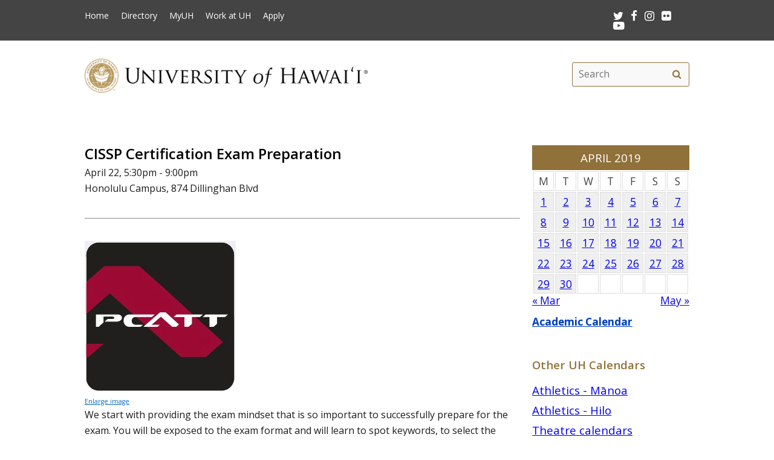

--- FILE ---
content_type: text/html; charset=UTF-8
request_url: https://www.hawaii.edu/calendar/uh/2019/04/22/35309.html?et_id=46328
body_size: 29959
content:
<!DOCTYPE html>
<html lang="en-US" class="fa-events-icons-ready">
<head>
<meta charset="UTF-8" />
<meta name="viewport" content="width=device-width, initial-scale=1.0">
<link rel="profile" href="http://gmpg.org/xfn/11" />
<link rel="stylesheet" type="text/css" media="all" href="//www.hawaii.edu/its/template/system_2019/style.css" />
<!-- get favicon -->
<link rel="shortcut icon" href="//www.hawaii.edu/its/template/system_2019/images/icon.png" />
<script src="//www.hawaii.edu/its/template/system_2019/js/menu.js?v=2"></script>
<!-- load google fonts -->
<link href="https://fonts.googleapis.com/css?family=Open+Sans:400,400i,600,700%7CSource+Code+Pro" rel="stylesheet">
<!-- load font awesome icons -->
<script src="https://use.fontawesome.com/bfcbe1540c.js"></script>
  <link rel="stylesheet" href="//www.hawaii.edu/its/template/system_2019/css/bootstrap.css" />
    <title>Systemwide Events Calendar</title>
    <meta name="section" content="system">
    <meta name="template" content="uh">
    <meta name="menu-path" content="site/calendar">
    <meta name="breadcrumbs" content="cal">
    <style>
    /*
     * 2021JUL22:chasek
     * Adjust margins to fit width of small cal in the right col
     *
     */
      #container { margin: 0 -280px 0 0 !important; }
      //#content { margin: 0 280px 40px 0 !important; }
      #primary{ width:  260px !important; }

      .defaultFont {
        font-size: 120%;
        line-height: 200%;
      }

      #eventListDiv table td.daterow {
        border-bottom: 1pt #907139 solid;
        padding-bottom: 2rem;
      }

      .eventList TD {
        color: black;
      }

      .eventList TD A {
        color: black;
      }

      .eventTitle {
        padding-left: 10px;
      }

      .calendar-header {
        background-color: #907139;
        color: white;
        text-align: center;
        font-size: 130%;
        padding-top: 10px;
        padding-bottom: 10px;
        width: 100%;
      }

      TH.day-cell-header {
        background-color: #f5f5f5;
      }

      .day-cell-header, .day-cell {
        text-align: center;
        vertical-align: middle;
        padding: 5px;
        font-size: 120%;
        border: solid #ddd 1pt;
        color: #444444;
      }

      .prevMonthDiv {
        float: left;
        display: inline;
        font-size: 120%;
      }

      .nextMonthDiv {
        float: right;
        display: inline;
        font-size: 120%;
      }

      .day-cell.active {
        background-color: #efefef;
        color: red;
      }

      .day-cell.today A {
        border: solid #222222 2px;
        padding: 5px;
      }

      .spotlight .spotlight-header H1, .right-col .list-header {
        color: #907139;
        font-size: 130%;
        font-weight: 600;
        margin-bottom: 15px;
      }
      .right-col .system-calendar-div {
        line-height: 180%;
        font-size: 130%;
      }



      .last-modified-div {
        float: right;
        font-size: 70%;
        margin-top: 50px;
        margin-bottom: 50px;
      }

      .campus-events-div, .theater-events-div, .other-events-div {
        padding-left: 15px;
      }
    @media (max-width: 959px) {
      #content { margin-left: 1rem !important; }

      #content-wrap {
        display: -webkit-box;
        display: -moz-box;
        display: -ms-flexbox;
        display: -webkit-flex;
        display: flex;
        -webkit-box-orient: vertical;
        -moz-box-orient: vertical;
        -webkit-flex-direction: column;
        -ms-flex-direction: column;
        flex-direction: column;
        /* optional */
        -webkit-box-align: start;
        -moz-box-align: start;
        -ms-flex-align: start;
        -webkit-align-items: flex-start;
        align-items: flex-start;
      }

      #content-wrap #sidebar {
        -webkit-box-ordinal-group: 2;
        -moz-box-ordinal-group: 2;
        -ms-flex-order: 2;
        -webkit-order: 2;
        order: 2;
      }

      #content-wrap #primary {
        -webkit-box-ordinal-group: 1;
        -moz-box-ordinal-group: 1;
        -ms-flex-order: 1;
        -webkit-order: 1;
        order: 1;
      }
    }

    .sf-menu {
      margin-right: -29px;
    }

    .navbar-style-one {
      right: 24px;
    }

    .breadcrumb-trail {
        # font-size: 100%;
    }
    #event-display {
      margin-bottom: 34px;
    }
    #event-display h2 {
      margin-top: 0;
    }
    #share-buttons iframe {
      margin-bottom: 0 !important;
      margin-top: 0 !important;
    }
    #share-buttons .twitter-share-button {
      margin-top: .5rem !important;
    }
    </style>
    <script type='text/javascript'>
      function openWindow(url, name, params) {
        open(url, name, params);
        return false;
      } // END function openWindow(url, name, params)

      function jumpToDay(cal, y, m, d) {
        window.location = "/calendar/" + cal + "/" + y + "/" + m + "/" + d;
      } // END function jumpToDay(cal, y, m, d)

      function toggleView(objCode) {
        var obj = document.getElementById(objCode + "-events-div");
        if (obj) {
          if (obj.className.match(/(?:^|\s)hidden(?!\S)/)) {
            obj.className = objCode + "-events-div";
          } else {
            obj.className = objCode + "-events-div hidden";
          }
        }
      } // END function toggleView(objCode)
    </script>

</head>

<body class="page-template-default">
<header id="top">
  <a href="#main_area" id="skip2main">Skip to Main Content</a>
  <div id="header_top">
    <div id="header_top_content">
      <ul id="header_mainmenu">
        <li><a href="https://www.hawaii.edu/">Home</a></li>
        <li><a href="https://www.hawaii.edu/directory/">Directory</a></li>
        <li><a href="https://myuh.hawaii.edu/">MyUH</a></li>
        <li><a href="http://workatuh.hawaii.edu/">Work at UH</a></li>
        <li><a href="https://apply.hawaii.edu/">Apply</a></li>
      </ul>
      <div id="header_smrow">
        <a href="https://twitter.com/UHawaiiNews">
          <i class="fa fa-twitter fa-lg" aria-hidden="true" style="color: white;"></i><span class="screen-reader-text">Twitter</span>
        </a> &nbsp;
        <a href="https://www.facebook.com/universityofhawaii">
          <i class="fa fa-facebook fa-lg" aria-hidden="true" style="color: white;"></i><span class="screen-reader-text">Facebook</span>
        </a> &nbsp;
        <a href="https://instagram.com/uhawaiinews/">
          <i class="fa fa-instagram fa-lg" aria-hidden="true" style="color: white;"></i><span class="screen-reader-text">Instagram</span>
        </a> &nbsp;
        <a href="http://www.flickr.com/photos/uhawaii">
          <i class="fa fa-flickr fa-lg" aria-hidden="true" style="color: white;"></i><span class="screen-reader-text">Flickr</span>
        </a> &nbsp;
        <a href="https://www.youtube.com/user/uhmagazine">
          <i class="fa fa-youtube-play fa-lg" aria-hidden="true" style="color: white;"></i><span class="screen-reader-text">Youtube</span>
        </a>
      </div>
    </div>
  </div>
  <div id="header_mid">
    <div class="container">
      <a href="https://www.hawaii.edu/" title="University of Hawai&#699;i" >
        <img id="header_mid_logo" src="//www.hawaii.edu/its/template/system_2019/images/uh-nameplate.png" srcset="//www.hawaii.edu/its/template/system_2019/images/uh-nameplate.png 1x, //www.hawaii.edu/its/template/system_2019/images/uh-nameplate-2x.png 2x" alt="University of Hawai&#699;i at M&#257;noa" />
      </a>
  <form role="search" method="get" class="search-form" id="searchform-desktop" aria-hidden="false" action="https://www.hawaii.edu/search/">
    <label for="basic-site-search-desktop" class="assistive-text screen-reader-text">Search this site</label>
    <input type="search" class="search-field" name="q" id="basic-site-search-desktop" placeholder="Search" />
    <button type="submit" class="search-submit" name="submit" id="searchsubmit" aria-label="search" value="Search"><span class="fa fa-search" aria-hidden="true"></span><span class="screen-reader-text">Search</span></button>
  </form>
    </div>
  </div>
  <div id="department_name" style="display: none;"></div>
  <nav id="header_btm">
    <button class="menu-toggle" id="menu-toggle" aria-expanded="false" onclick="mobileMenu();">Menu <span class="screen-reader-text">Open Mobile Menu</span></button>
  <form role="search" method="get" class="search-form" id="searchform" aria-hidden="true" action="https://www.hawaii.edu/search/">
    <label for="basic-site-search" class="assistive-text screen-reader-text">Search this site</label>
    <input type="search" class="search-field" name="q" id="basic-site-search" placeholder="Site search" />
    <button type="submit" class="search-submit" name="submit" id="searchsubmitm" aria-label="search" value="Search"><span class="fa fa-search" aria-hidden="true"></span><span class="screen-reader-text">Site search</span></button>
  </form>
  </nav>
</header>

<main id="main_area">
  <div id="main_content">
    <div id="container">
      <div id="content" role="main">

<br />

<!--facebook plugin-->
<div id="fb-root"></div>
<script>(function(d, s, id) {
  var js, fjs = d.getElementsByTagName(s)[0];
  if (d.getElementById(id)) return;
  js = d.createElement(s); js.id = id;
  js.src = "//connect.facebook.net/en_US/all.js#xfbml=1";
  fjs.parentNode.insertBefore(js, fjs);
}(document, 'script', 'facebook-jssdk'));</script>	
    
<div id='event-display'>

<h2>CISSP Certification Exam Preparation</h2>

April 22, 5:30pm - 9:00pm<br />
Honolulu Campus, 874 Dillinghan Blvd<br />
<hr/>
<div class="attachedHolder"><img class="attached" widths="170" heights="250" src="/site/calendar/uploads/35309.jpg" alt=""/><div style="margin-top: 0px; margin-bottoms: 1em; font-size: 8pt;"><a href="/site/calendar/uploads/35309.jpg">Enlarge image</a></div></div><p>
We start with providing the exam mindset that is so important to successfully prepare for the exam. You will be exposed to the exam format and will learn to spot keywords, to select the “most” right answer, and to budget your time. We’ll run through practice tests and review the questions and answers. Take a deep dive with full practice tests and many more practice questions and answers. We will provide CISSP exam tips and tricks which will help you through the long exam. You will have a last review and more practice tests. </p>
<br style="clear: both; border: solid 1pt white;"><p><strong>Event Sponsor</strong><br/>PCATT, Honolulu Campus</p><p><strong>More Information</strong><br/>(808) 845-9296, <a href="mailto:honcet@hawaii.edu">honcet@hawaii.edu</a>, <a href="https://pcatt.org/security/">https://pcatt.org/security/</a></p><!-- event-display -->

<div id='share-buttons'>

<div class="fb-share-button" style="display:block !important;" data-href="https://www.hawaii.edu//calendar/uh/2019/04/22/35309.html?et_id=46328" data-text="CISSP Certification Exam Preparation" data-type="button_count"></div>

<a href="https://twitter.com/share" class="twitter-share-button" style="width:77px !important;" data-text="CISSP Certification Exam Preparation" data-via="UHawaiiNews">Tweet</a>
<script>!function(d,s,id){var js,fjs=d.getElementsByTagName(s)[0],p=/^http:/.test(d.location)?'http':'https';if(!d.getElementById(id)){js=d.createElement(s);js.id=id;js.src=p+'://platform.twitter.com/widgets.js';fjs.parentNode.insertBefore(js,fjs);}}(document, 'script', 'twitter-wjs');</script>

<div class="g-plusone" data-size="medium"></div>
<script type="text/javascript">
  (function() {
    var po = document.createElement('script'); po.type = 'text/javascript'; po.async = true;
    po.src = 'https://apis.google.com/js/platform.js';
    var s = document.getElementsByTagName('script')[0]; s.parentNode.insertBefore(po, s);
  })();
</script>

<a href="mailto:?subject=University of Hawaii Event&amp;body=Check out this calendar event at https://www.hawaii.edu//calendar/uh/2019/04/22/35309.html?et_id=46328" title="Share by Email"><img src="/site/images/social/email-18x18.png" alt="Share by email" border="0"/></a>

</div>
<hr style='clear:both'/>
</div> 

<div id="eventListDiv" style="margin-top: -34px;"><table width="100%" cellpadding="2" class="eventList" role="presentation">
    <tr>
      <td class="daterow" colspan="2">
        <h3>Monday, April 22</h3>
      </td>
    </tr>
    <tr>
      <td colspan="2" style="font-size: 80%;">
        &nbsp;
      </td>
    </tr>
    <tr>
      <td style="vertical-align: top;">
10:00am      </td>
      <td style="text-alignment: left;" class="eventTitle">
        <a href="/calendar/uh/2019/04/22/35397.html?et_id=46573">
<div style="font-weight: bold;">Coffee and Snacks Station</div></a>        West O&#699;ahu Campus, D-bldg tunnel
      </td>
    </tr>
    <tr>
      <td style="vertical-align: top;">
11:00am      </td>
      <td style="text-alignment: left;" class="eventTitle">
        <a href="/calendar/uh/2019/04/22/35246.html?et_id=46252">
<div style="font-weight: bold;">Education Final Oral</div></a>        M&#257;noa Campus, Wist 129
      </td>
    </tr>
    <tr>
      <td style="vertical-align: top;">
11:30am      </td>
      <td style="text-alignment: left;" class="eventTitle">
        <a href="/calendar/uh/2019/04/22/34472.html?et_id=45336">
<div style="font-weight: bold;">CCBAC's Aloha Bash: Last Chance</div></a>        M&#257;noa Campus, Campus Center Courtyard
      </td>
    </tr>
    <tr>
      <td style="vertical-align: top;">
11:30am      </td>
      <td style="text-alignment: left;" class="eventTitle">
        <a href="/calendar/uh/2019/04/22/35336.html?et_id=46419">
<div style="font-weight: bold;">A Ketogenic Lifestyle: Food as Medicine</div></a>        M&#257;noa Campus, Queen Lili`uokalani Center for Student Services Room 412
      </td>
    </tr>
    <tr>
      <td style="vertical-align: top;">
11:30am      </td>
      <td style="text-alignment: left;" class="eventTitle">
        <a href="/calendar/uh/2019/04/22/35389.html?et_id=46564">
<div style="font-weight: bold;">Micr 690 Seminar: Jan Zarzycki-Siek</div></a>        M&#257;noa Campus, AGSCI 204
      </td>
    </tr>
    <tr>
      <td style="vertical-align: top;">
1:00pm      </td>
      <td style="text-alignment: left;" class="eventTitle">
        <a href="/calendar/uh/2019/04/22/35319.html?et_id=46359">
<div style="font-weight: bold;">Nutrition Final Oral</div></a>        M&#257;noa Campus, 1955 East West Road.  Ag Sc 219
      </td>
    </tr>
    <tr>
      <td style="vertical-align: top;">
2:00pm      </td>
      <td style="text-alignment: left;" class="eventTitle">
        <a href="/calendar/uh/2019/04/22/35304.html?et_id=46315">
<div style="font-weight: bold;">History Final Oral</div></a>        M&#257;noa Campus, SAK A201
      </td>
    </tr>
    <tr>
      <td style="vertical-align: top;">
3:00pm      </td>
      <td style="text-alignment: left;" class="eventTitle">
        <a href="/calendar/uh/2019/04/22/35384.html?et_id=46559">
<div style="font-weight: bold;">Climate Change in Cinema: Chasing Coral</div></a>        M&#257;noa Campus, St. John 011
      </td>
    </tr>
    <tr>
      <td style="vertical-align: top;">
3:00pm      </td>
      <td style="text-alignment: left;" class="eventTitle">
        <a href="/calendar/uh/2019/04/22/35351.html?et_id=46469">
<div style="font-weight: bold;">Gallery Walk-throughs with the Artists on 4/22, 4/24, & 4/26</div></a>        M&#257;noa Campus, ART Building, The Art Gallery
      </td>
    </tr>
    <tr>
      <td style="vertical-align: top;">
5:30pm      </td>
      <td style="text-alignment: left;" class="eventTitle">
        <a href="/calendar/uh/2019/04/22/35309.html?et_id=46328">
<div style="font-weight: bold;">CISSP Certification Exam Preparation</div></a>        Honolulu Campus, 874 Dillinghan Blvd
      </td>
    </tr>
    <tr>
      <td style="vertical-align: top;">
6:00pm      </td>
      <td style="text-alignment: left;" class="eventTitle">
        <a href="/calendar/uh/2019/04/22/35399.html?et_id=46578">
<div style="font-weight: bold;">Night Owl Nook (Late Night Study Sesh)</div></a>        West O&#699;ahu Campus, Naulu Center and C-225
      </td>
    </tr>
    <tr>
      <td colspan="2">
        &nbsp;
      </td>
    </tr>
</table>

</div>
      </div><!-- #content -->
    </div><!-- #container -->

    <div id="primary" class="widget-area" role="complementary">

<div class="spotlight">
  <div class="spotlight-header">
    <div class='calendar-header'>
      APRIL 2019
    </div>
  </div>
  <div class="spotlight-main">
    <div id='calendar-panel'>
      <table width="100%" class='calendar-table' role="presentation" style="width:100%;">
        <thead>
	  <tr>
            <td class="day-cell-header">M</td>
            <td class="day-cell-header">T</td>
            <td class="day-cell-header">W</td>
            <td class="day-cell-header">T</td>
            <td class="day-cell-header">F</td>
            <td class="day-cell-header">S</td>
	    <td class="day-cell-header">S</td>
	  </tr>
        </thead>
        <tbody>
          <tr>
            <td class="day-cell active" onclick="jumpToDay('uh', 2019, 04, 1);">
              <a href="/calendar/uh/2019/04/1">
	1</a>
            </td>
            <td class="day-cell active" onclick="jumpToDay('uh', 2019, 04, 2);">
              <a href="/calendar/uh/2019/04/2">
	2</a>
            </td>
            <td class="day-cell active" onclick="jumpToDay('uh', 2019, 04, 3);">
              <a href="/calendar/uh/2019/04/3">
	3</a>
            </td>
            <td class="day-cell active" onclick="jumpToDay('uh', 2019, 04, 4);">
              <a href="/calendar/uh/2019/04/4">
	4</a>
            </td>
            <td class="day-cell active" onclick="jumpToDay('uh', 2019, 04, 5);">
              <a href="/calendar/uh/2019/04/5">
	5</a>
            </td>
            <td class="day-cell active" onclick="jumpToDay('uh', 2019, 04, 6);">
              <a href="/calendar/uh/2019/04/6">
	6</a>
            </td>
            <td class="day-cell active" onclick="jumpToDay('uh', 2019, 04, 7);">
              <a href="/calendar/uh/2019/04/7">
	7</a>
            </td>
          </tr>
          <tr>
            <td class="day-cell active" onclick="jumpToDay('uh', 2019, 04, 8);">
              <a href="/calendar/uh/2019/04/8">
	8</a>
            </td>
            <td class="day-cell active" onclick="jumpToDay('uh', 2019, 04, 9);">
              <a href="/calendar/uh/2019/04/9">
	9</a>
            </td>
            <td class="day-cell active" onclick="jumpToDay('uh', 2019, 04, 10);">
              <a href="/calendar/uh/2019/04/10">
	10</a>
            </td>
            <td class="day-cell active" onclick="jumpToDay('uh', 2019, 04, 11);">
              <a href="/calendar/uh/2019/04/11">
	11</a>
            </td>
            <td class="day-cell active" onclick="jumpToDay('uh', 2019, 04, 12);">
              <a href="/calendar/uh/2019/04/12">
	12</a>
            </td>
            <td class="day-cell active" onclick="jumpToDay('uh', 2019, 04, 13);">
              <a href="/calendar/uh/2019/04/13">
	13</a>
            </td>
            <td class="day-cell active" onclick="jumpToDay('uh', 2019, 04, 14);">
              <a href="/calendar/uh/2019/04/14">
	14</a>
            </td>
          </tr>
          <tr>
            <td class="day-cell active" onclick="jumpToDay('uh', 2019, 04, 15);">
              <a href="/calendar/uh/2019/04/15">
	15</a>
            </td>
            <td class="day-cell active" onclick="jumpToDay('uh', 2019, 04, 16);">
              <a href="/calendar/uh/2019/04/16">
	16</a>
            </td>
            <td class="day-cell active" onclick="jumpToDay('uh', 2019, 04, 17);">
              <a href="/calendar/uh/2019/04/17">
	17</a>
            </td>
            <td class="day-cell active" onclick="jumpToDay('uh', 2019, 04, 18);">
              <a href="/calendar/uh/2019/04/18">
	18</a>
            </td>
            <td class="day-cell active" onclick="jumpToDay('uh', 2019, 04, 19);">
              <a href="/calendar/uh/2019/04/19">
	19</a>
            </td>
            <td class="day-cell active" onclick="jumpToDay('uh', 2019, 04, 20);">
              <a href="/calendar/uh/2019/04/20">
	20</a>
            </td>
            <td class="day-cell active" onclick="jumpToDay('uh', 2019, 04, 21);">
              <a href="/calendar/uh/2019/04/21">
	21</a>
            </td>
          </tr>
          <tr>
            <td class="day-cell active" onclick="jumpToDay('uh', 2019, 04, 22);">
              <a href="/calendar/uh/2019/04/22">
	22</a>
            </td>
            <td class="day-cell active" onclick="jumpToDay('uh', 2019, 04, 23);">
              <a href="/calendar/uh/2019/04/23">
	23</a>
            </td>
            <td class="day-cell active" onclick="jumpToDay('uh', 2019, 04, 24);">
              <a href="/calendar/uh/2019/04/24">
	24</a>
            </td>
            <td class="day-cell active" onclick="jumpToDay('uh', 2019, 04, 25);">
              <a href="/calendar/uh/2019/04/25">
	25</a>
            </td>
            <td class="day-cell active" onclick="jumpToDay('uh', 2019, 04, 26);">
              <a href="/calendar/uh/2019/04/26">
	26</a>
            </td>
            <td class="day-cell active" onclick="jumpToDay('uh', 2019, 04, 27);">
              <a href="/calendar/uh/2019/04/27">
	27</a>
            </td>
            <td class="day-cell active" onclick="jumpToDay('uh', 2019, 04, 28);">
              <a href="/calendar/uh/2019/04/28">
	28</a>
            </td>
          </tr>
          <tr>
            <td class="day-cell active" onclick="jumpToDay('uh', 2019, 04, 29);">
              <a href="/calendar/uh/2019/04/29">
	29</a>
            </td>
            <td class="day-cell active" onclick="jumpToDay('uh', 2019, 04, 30);">
              <a href="/calendar/uh/2019/04/30">
	30</a>
            </td>
            <td class="day-cell ">            </td>
            <td class="day-cell ">            </td>
            <td class="day-cell ">            </td>
            <td class="day-cell ">            </td>
            <td class="day-cell ">            </td>
          </tr>
        </tbody>
      </table>
      <div class="prevMonthDiv">
        <a href="/calendar/uh/2019/3">
          &laquo; Mar</a>
      </div>
      <div class="nextMonthDiv">
        <a href="/calendar/uh/2019/5">
          May &raquo;</a>
      </div>
      <div style="clear: both;">
      </div>

    </div> <!-- calendar-panel -->
  </div> <!-- spotlight-main -->
</div>
   <br />
	<div class="wpb_text_column wpb_content_element  vc_custom_1472505134315 page-gray-box">
		<div class="wpb_wrapper" style="font-size: 120%;">
				<strong>
					<a href="/academics/calendar" style="color: #003ebc;">
						Academic Calendar</a>
				</strong>
		</div>
	</div>
	<br>
<div class="right-col">
	<div class="list-header" style="padding-top: 35px;">
		Other UH Calendars
	</div>
   <div class="system-calendar-div">
		<a href="http://www.hawaiiathletics.com/calendar.aspx">
			Athletics - Mānoa</a>
		<br>
		<a href="http://hiloathletics.com/calendar.aspx">
			Athletics - Hilo</a>
		<br>
		<div class="theatre-events-link">
			<a href="javascript: toggleView('theater');">
				Theatre calendars</a>
		</div>
		<div id="theater-events-div" class="theater-events-div hidden">
			<a href="http://manoa.hawaii.edu/liveonstage/kennedy-theatre">
				Mānoa&rsquo;s Kennedy Theatre</a>
			<br>
			<a href="http://artscenter.uhh.hawaii.edu/">
				Hilo Theatre</a>
			<br>
			<a href="http://www.kauai.hawaii.edu/pac/index.htm">
				Kaua&#699;i Performing Arts Center</a>
			<br>
			<a href="http://lcctheatre.hawaii.edu/">
				Leeward Theatre</a>
			<br>
			<a href="http://www.windward.hawaii.edu/paliku/">
				Windward Paliku Theatre</a>
		</div>
		<a href="http://www.hawaii.edu/calendar/international">
			International events</a>
		<br>
		<div class="campus-events-link">
			<a href="javascript: toggleView('campus');">
				More events by campus</a>
		</div>
		<div id="campus-events-div" class="campus-events-div hidden">
			<a href="http://www.hawaii.edu/calendar/manoa">
				Mānoa</a>
			<br>
			<a href="http://hilo.hawaii.edu/news/">
				Hilo</a>
			<br>
			<a href="http://www.hawaii.edu/calendar/westoahu/">
				West O&#699;ahu</a>
			<br>
			<a href="http://www.hawaii.hawaii.edu/events">
				Hawai&#699;i</a>
			<br>
			<a href="http://www.hawaii.edu/calendar/hcc">
				Honolulu</a>
			<br>
			<a href="http://news.kcc.hawaii.edu/">
				Kapi&#699;olani</a>
			<br>
			<a href="http://kauai.hawaii.edu/pac/">
				Kaua&#699;i</a>
			<br>
			<a href="http://events.leeward.hawaii.edu/">
				Leeward</a>
			<br>
			<a href="http://www.hawaii.edu/calendar/mcc-student">
				Maui</a>
			<br>
			<a href="http://windward.hawaii.edu/Calendar/">
				Windward</a>
		</div>
		<br />
   </div>
<div class="spotlight" style="clear: right; margin-top: 1em">
  <div class="spotlight-header">
    <h2>Ongoing Events</h2>
  </div>
  <div class="multiday" class="spotlight-main">
<ul style="list-style: disc; margin-left: 20px;"><li><a title="M&#257;noa Campus, MÄnoa Campus, 412, Queen Liliuokalani Center for Student Services " href="/calendar/uh/2019/01/18/34594.html?ed_id=45473" style="font-size: 90%;">Aloha Fridays with Student Parents At MÄnoa (SP@M)</a></li>
<li><a title="M&#257;noa Campus, QLC 313c " href="/calendar/uh/2019/02/25/34913.html?ed_id=45862" style="font-size: 90%;">MÄlama Project - Support Group</a></li>
<li><a title="M&#257;noa Campus, UHM Krauss 12 & Online" href="/calendar/uh/2019/03/02/34580.html?ed_id=45457" style="font-size: 90%;">Building Operator Certification Level I</a></li>
<li><a title="M&#257;noa Campus, John Young Museum of Art, Krauss Hall" href="/calendar/uh/2019/03/08/35089.html?ed_id=46060" style="font-size: 90%;">Honolulu Biennial 2019, To Make Wrong / Right / Now</a></li>
<li><a title="M&#257;noa Campus, UHM Gilmore & Waimanalo Agricultural Field Station" href="/calendar/uh/2019/03/30/34514.html?ed_id=45382" style="font-size: 90%;"> Beekeeping in the Tropics: Introduction to Honeybee Health and Management</a></li>
<li><a title="M&#257;noa Campus, Shidler College of Business E402" href="/calendar/uh/2019/04/03/35268.html?ed_id=46275" style="font-size: 90%;">2019 Summer Startup Launchpad Open Registration</a></li>
<li><a title="UH Bookstore System" href="/calendar/uh/2019/04/09/35280.html?ed_id=46288" style="font-size: 90%;">HI Pride Contest: Call for Entries</a></li>
<li><a title="M&#257;noa Campus, Art Building, The Art Gallery" href="/calendar/uh/2019/04/21/33310.html?ed_id=43894" style="font-size: 90%;">PRAXIS: 2019 Bachelor of Fine Arts Exhibition</a></li>
<li><a title="M&#257;noa Campus, The Art Gallery, Dept. of Art + Art History" href="/calendar/uh/2019/04/21/35279.html?ed_id=46287" style="font-size: 90%;">Praxis: 2019 Bachelor of Fine Arts Exhibition</a></li>
    </ul>
  </div>
  <div id="spotlight-footer">&nbsp;</div>
</div>
	<div class="list-header">
		Submit Events
	</div>
   <div class="system-calendar-div">
	<a href="/site/calendar/">
		Log in to calendar</a>
	</div>
</div>
	<div class="last-modified-div">
		Last modified July 23, 2024
	</div>
    </div><!-- #primary .widget-area -->
  </div>
</main>
<footer>
   <div id="footer_btm">
      <div id="footer_btm_content">

         <div class="uh_col c1_4">
            <img src="//www.hawaii.edu/its/template/system_2019/images/footer-logo.png" srcset="//www.hawaii.edu/its/template/system_2019/images/footer-logo.png 1x, //www.hawaii.edu/its/template/system_2019/images/footer-logo-2x.png 2x" alt="uh system logo" /><br />2444 Dole Street<br />Honolulu, HI 96822
         </div>
         <div class="uh_col c2_4">
            An <a href="https://www.hawaii.edu/offices/eeo/policies/">equal opportunity institution</a><br />
            Use of this site implies consent with our <a href="https://www.hawaii.edu/infotech/policies/itpolicy.html">Usage Policy</a><br />
            copyright &copy; 2018 <a href="https://www.hawaii.edu/">University of Hawai&#699;i</a>
         </div>
         <div class="uh_col c3_4">
            <ul>
               <li><a href="https://www.hawaii.edu/calendar/">Calendar</a></li>
               <li><a href="https://www.hawaii.edu/directory/">Directory</a></li>
               <li><a href="https://www.hawaii.edu/emergency/">Emergency Information</a></li>
               <li><a href="https://myuh.hawaii.edu/">MyUH</a></li>
               <li><a href="http://workatuh.hawaii.edu/">Work at UH</a></li>
            </ul>
         </div>
         <div class="uh_col c4_4">
            <div id="footer_smrow"><a href="https://twitter.com/UHawaiiNews"><i class="fa fa-twitter fa-lg" aria-hidden="true" style="color: white;"></i><span class="screen-reader-text">Twitter</span></a> &nbsp; 
<a href="https://www.facebook.com/universityofhawaii"><i class="fa fa-facebook fa-lg" aria-hidden="true" style="color: white;"></i><span class="screen-reader-text">Facebook</span></a> &nbsp; 
<a href="https://instagram.com/uhawaiinews/"><i class="fa fa-instagram fa-lg" aria-hidden="true" style="color: white;"></i><span class="screen-reader-text">Instagram</span></a> &nbsp; 
<a href="http://www.flickr.com/photos/uhawaii"><i class="fa fa-flickr fa-lg" aria-hidden="true" style="color: white;"></i><span class="screen-reader-text">Flickr</span></a> &nbsp; 
<a href="https://www.youtube.com/user/uhmagazine"><i class="fa fa-youtube-play fa-lg" aria-hidden="true" style="color: white;"></i><span class="screen-reader-text">Youtube</span></a>
            </div>
            <p><a href="https://www.hawaii.edu/contact/">Contact UH</a><br />
            If required, information contained on this website can be made available in an alternative format upon request.</p>
            <p><a href="https://get.adobe.com/reader/">Get Adobe Acrobat Reader</a></p>
         </div>
      </div>
   </div>
</footer>
</body>
</html>


--- FILE ---
content_type: text/html; charset=utf-8
request_url: https://accounts.google.com/o/oauth2/postmessageRelay?parent=https%3A%2F%2Fwww.hawaii.edu&jsh=m%3B%2F_%2Fscs%2Fabc-static%2F_%2Fjs%2Fk%3Dgapi.lb.en.2kN9-TZiXrM.O%2Fd%3D1%2Frs%3DAHpOoo_B4hu0FeWRuWHfxnZ3V0WubwN7Qw%2Fm%3D__features__
body_size: 160
content:
<!DOCTYPE html><html><head><title></title><meta http-equiv="content-type" content="text/html; charset=utf-8"><meta http-equiv="X-UA-Compatible" content="IE=edge"><meta name="viewport" content="width=device-width, initial-scale=1, minimum-scale=1, maximum-scale=1, user-scalable=0"><script src='https://ssl.gstatic.com/accounts/o/2580342461-postmessagerelay.js' nonce="1s5P9gXP6oFTA5ci4rqjNQ"></script></head><body><script type="text/javascript" src="https://apis.google.com/js/rpc:shindig_random.js?onload=init" nonce="1s5P9gXP6oFTA5ci4rqjNQ"></script></body></html>